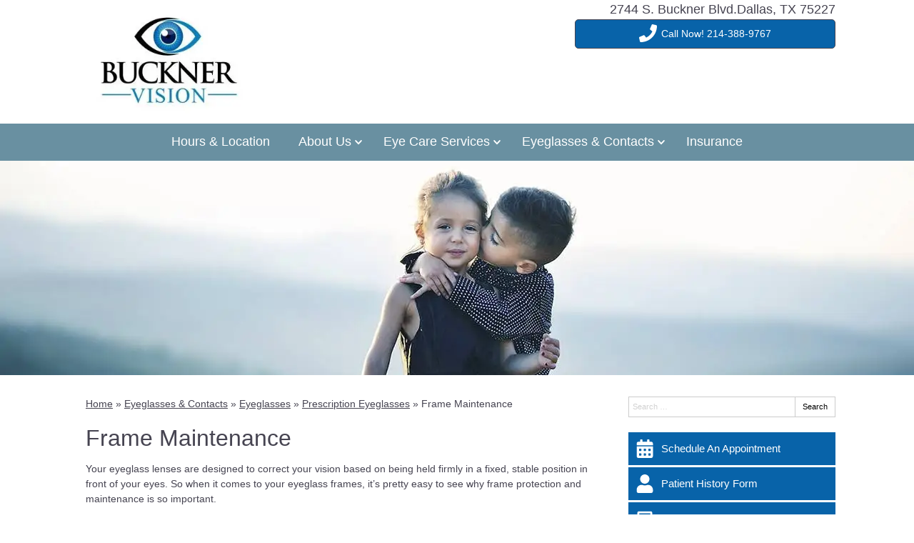

--- FILE ---
content_type: text/css
request_url: https://www.bucknervisioncare.com/wp-content/uploads/sites/2212/bb-plugin/cache/2458-layout-partial.css?ver=e1bf6f03a0058fc60cc3772de51dc181
body_size: 277
content:
.fl-node-5a31b5bc1fd6d {color: #ffffff;}.fl-builder-content .fl-node-5a31b5bc1fd6d *:not(input):not(textarea):not(select):not(a):not(h1):not(h2):not(h3):not(h4):not(h5):not(h6):not(.fl-menu-mobile-toggle) {color: inherit;}.fl-builder-content .fl-node-5a31b5bc1fd6d a {color: #ffffff;}.fl-builder-content .fl-node-5a31b5bc1fd6d a:hover {color: #ffffff;}.fl-builder-content .fl-node-5a31b5bc1fd6d h1,.fl-builder-content .fl-node-5a31b5bc1fd6d h2,.fl-builder-content .fl-node-5a31b5bc1fd6d h3,.fl-builder-content .fl-node-5a31b5bc1fd6d h4,.fl-builder-content .fl-node-5a31b5bc1fd6d h5,.fl-builder-content .fl-node-5a31b5bc1fd6d h6,.fl-builder-content .fl-node-5a31b5bc1fd6d h1 a,.fl-builder-content .fl-node-5a31b5bc1fd6d h2 a,.fl-builder-content .fl-node-5a31b5bc1fd6d h3 a,.fl-builder-content .fl-node-5a31b5bc1fd6d h4 a,.fl-builder-content .fl-node-5a31b5bc1fd6d h5 a,.fl-builder-content .fl-node-5a31b5bc1fd6d h6 a {color: #ffffff;}.fl-node-5a31b5bc1fd6d > .fl-row-content-wrap {background-color: #0863a9;border-top-width: 1px;border-right-width: 0px;border-bottom-width: 1px;border-left-width: 0px;} .fl-node-5a31b5bc1fd6d > .fl-row-content-wrap {padding-bottom:0px;}.fl-node-590ca47410a2b {color: #ffffff;}.fl-builder-content .fl-node-590ca47410a2b *:not(input):not(textarea):not(select):not(a):not(h1):not(h2):not(h3):not(h4):not(h5):not(h6):not(.fl-menu-mobile-toggle) {color: inherit;}.fl-builder-content .fl-node-590ca47410a2b a {color: #ffffff;}.fl-builder-content .fl-node-590ca47410a2b a:hover {color: #ffffff;}.fl-builder-content .fl-node-590ca47410a2b h1,.fl-builder-content .fl-node-590ca47410a2b h2,.fl-builder-content .fl-node-590ca47410a2b h3,.fl-builder-content .fl-node-590ca47410a2b h4,.fl-builder-content .fl-node-590ca47410a2b h5,.fl-builder-content .fl-node-590ca47410a2b h6,.fl-builder-content .fl-node-590ca47410a2b h1 a,.fl-builder-content .fl-node-590ca47410a2b h2 a,.fl-builder-content .fl-node-590ca47410a2b h3 a,.fl-builder-content .fl-node-590ca47410a2b h4 a,.fl-builder-content .fl-node-590ca47410a2b h5 a,.fl-builder-content .fl-node-590ca47410a2b h6 a {color: #ffffff;}.fl-node-590ca47410a2b > .fl-row-content-wrap {background-color: #0863a9;border-top-width: 1px;border-right-width: 0px;border-bottom-width: 1px;border-left-width: 0px;} .fl-node-590ca47410a2b > .fl-row-content-wrap {padding-top:0px;}.fl-node-590ca47410ab0 {width: 100%;}.fl-node-5a31b5bc1fe11 {width: 100%;} .fl-node-590ca47410aec > .fl-module-content {margin-bottom:10px;margin-left:0px;} .fl-node-590ca47410b26 > .fl-module-content {margin-top:10px;margin-bottom:10px;margin-left:0px;} .fl-node-5a31b5bc1fe5a > .fl-module-content {margin-top:10px;margin-bottom:10px;} .fl-node-590ca47410b61 > .fl-module-content {margin-top:10px;margin-bottom:0px;}